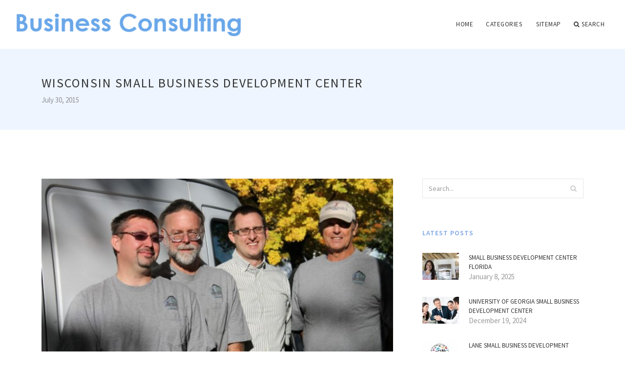

--- FILE ---
content_type: text/html; charset=UTF-8
request_url: http://www.globalstrategy.biz/SmallBusinessDevelopment/wisconsin-small-business-development-center
body_size: 5409
content:
<!doctype html>
<html lang="en">
<head>
    <meta http-equiv="Content-Type" content="text/html; charset=UTF-8"/>
    <!--[if IE]>
    <meta http-equiv="X-UA-Compatible" content="IE=edge,chrome=1"><![endif]-->
    <meta name="viewport" content="width=device-width,initial-scale=1">
    <link rel="profile" href="http://gmpg.org/xfn/11"/>
    <link rel='shortcut icon' href='http://www.globalstrategy.biz/templates/blog/style/images/favicon.png' type='image/png'/>
    <link rel='alternate' type='application/rss+xml' title='Business Consulting' href='http://www.globalstrategy.biz/feed/rss/'/>
    <link rel='stylesheet' id='fonts-css'
          href='http://fonts.googleapis.com/css?family=Abel|Source+Sans+Pro:400,300,300italic,400italic,600,600italic,700,700italic,900,900italic,200italic,200'
          type='text/css'/>
    <link rel='stylesheet' id='bootstrap-css' href='http://www.globalstrategy.biz/templates/blog/style/bootstrap.min.css' type='text/css'/>
    <link rel='stylesheet' id='style-css' href='http://www.globalstrategy.biz/templates/blog/style/style.css' type='text/css'/>
    <link rel='stylesheet' id='inc_style-css' href='http://www.globalstrategy.biz/templates/blog/style/inc_style.css' type='text/css'/>
    <!-- HTML5 shim and Respond.js IE8 support of HTML5 elements and media queries -->
    <!--[if lt IE 9]>
    <script src="js/html5shiv.js"></script>
    <script src="js/respond.min.js"></script>
    <![endif]-->
	<script src="http://www.globalstrategy.biz/templates/blog/js/jquery-1.10.2.min.js"></script>
    <script type='text/javascript' src='http://www.globalstrategy.biz/templates/blog/js/html5shiv.js'></script>
    <script type='text/javascript' src='http://www.globalstrategy.biz/templates/blog/js/respond.min.js'></script>
<title>Wisconsin Small Business Development Center - Business Intelligence, Consulting and Development</title>

<link rel='stylesheet' id='plugins-css' href='http://www.globalstrategy.biz/templates/blog/style/plugins.css' type='text/css'/>
<link rel='stylesheet' id='jquery.fancybox-css' href='http://www.globalstrategy.biz/templates/blog/style/jquery.fancybox.css' type='text/css' media='screen' />

<script type='text/javascript' src='http://www.globalstrategy.biz/templates/blog/js/jquery.fancybox.pack.js'></script>
<script type='text/javascript' src='http://www.globalstrategy.biz/templates/blog/js/fancybox.js'></script>

<meta name='keywords' content='Wisconsin Small Business Development Center' />
<meta name='description' content='The Wisconsin Small Business Development Center is a statewide network supporting entrepreneurs and business owners through no-cost, confidential consulting and targeted educational programs. Regional...' />
<meta content='article' property='og:type' />
<meta content='Wisconsin Small Business Development Center' property='og:title' />
<meta content='http://www.globalstrategy.biz/SmallBusinessDevelopment/wisconsin-small-business-development-center' property='og:url' />
<meta content='http://www.globalstrategy.biz/img/thumb/wisconsin_small_business_development_center.jpg' property='og:image' />
</head>

<body>
<!--  preloader start -->
<div id="tb-preloader">
	<div class="tb-preloader-wave"></div>
</div>
<!-- preloader end -->


<div class="wrapper">

	<!--header start-->
	<header id="header" class=" header-full-width ">
		<div class="header-sticky light-header ">
			<div class="container">
				<div id="massive-menu" class="menuzord">
					<!--logo start-->
					<a href="http://www.globalstrategy.biz/" class="logo-brand" title="Business Consulting">
						<img class="retina" src="http://www.globalstrategy.biz/img/logo.png" alt="Business Consulting"/>
					</a>
					<!--logo end-->
					<!--mega menu start-->
					<ul class="menuzord-menu pull-right">
							<li><a href="http://www.globalstrategy.biz/">Home</a></li>
	<li><a href="javascript:void(0)">Categories</a>
		<ul class="dropdown">
							<li>
					<a href="http://www.globalstrategy.biz/BusinessIntelligence/">Business Intelligence</a>
				</li>
							<li>
					<a href="http://www.globalstrategy.biz/BusinessDevelopmentManagerConsultant/">Business Development Manager Consultant</a>
				</li>
							<li>
					<a href="http://www.globalstrategy.biz/BusinessConsulting/">Business Consulting</a>
				</li>
							<li>
					<a href="http://www.globalstrategy.biz/SmallBusinessDevelopment/">Small Business Development</a>
				</li>
							<li>
					<a href="http://www.globalstrategy.biz/BusinessCenter/">Business Center</a>
				</li>
							<li>
					<a href="http://www.globalstrategy.biz/BusinessPlan/">Business Plan</a>
				</li>
					</ul>
	</li>
	<li><a href="http://www.globalstrategy.biz/sitemap/">Sitemap</a></li>
	<li class="nav-icon">
		<a href="javascript:void(0)">
			<i class="fa fa-search"></i> Search
		</a>
		<div class="megamenu megamenu-quarter-width search-box">
			<div class="megamenu-row">
				<div class="col12">
					<form action="/search/" method="get" role="form">
						<input type="text" name="q" id="q" class="form-control" placeholder="Search Here">
					</form>
				</div>
			</div>
		</div>
	</li>
					</ul>
					<!--mega menu end-->
				</div>
			</div>
		</div>
	</header>
	<!--header end-->

	<section class="page-title">
		<div class="container">
			<div class="row">
				<div class="col-md-12">
					<h1 class="text-uppercase">Wisconsin Small Business Development Center</h1>
					<span>July 30, 2015</span>
				</div>
			</div>
		</div>
	</section>
	
	<!--body content start-->
	<section class="body-content ">

		<div class="page-content">
			<div class="container">
				<div class="row">
					<div class="col-md-8">
						<!--classic image post-->
						<div class="blog">
							<div class="blog-post">
																	<div class="fit-img" style="margin-bottom: 10px;">
										<img src="http://www.globalstrategy.biz//img/madison_remodeling_business_on_track_to.jpg" class="alignleft" alt="Tony Trapp Remodeling staff. “" />
									</div>
																								
	<div class="parent">
	<p>The Wisconsin Small Business Development Center is a statewide network supporting entrepreneurs and business owners through no-cost, confidential consulting and targeted educational programs. Regional SBDC experts facilitate improvement and growth for small and emerging mid-size companies and help launch successful new enterprises.</p>

<p>Existing Businesses: Do you need counseling services for growth and expansion? Please fill out an electronic Assistance Request Form.</p>

<p>Aspiring Entrepreneurs and Startups: Do you need help getting started? Please explore the programs for starting a business as well as the free resources, listed below.</p>

<p>Wisconsin SBDC Network Core Services:</p>
<ul>
<li>Business planning and startup</li>
<li>Management and strategic planning</li>
<li>Finance and capital access</li>
<li>Marketing and sales growth</li>
<li>Financial management</li>
</ul>

<p>2014 Business Consulting Impacts</p>

<p><em>Wisconsin SBDC Network</em></p>
<ul>
<li>2315 Clients served</li>
<li>163 Businesses Started</li>
<li>473 Jobs Created/Retained</li>
<li>$47, 107, 360 in Capital Infusion to small business</li>
</ul>

<p>Milwaukee SBDC</p>
<ul>
<li>312 Clients Served</li>
<li>12 Businesses Started</li>
<li>82 Jobs Created/Retained</li>
<li>$2, 170, 514 in Capital Infusion to Small Businesses</li>
</ul>
	</div>



	<div>
										Source: uwm.edu
						</div><div class="clear"></div>



<div class="widget">
	<h5 class="alsolike"><b>INTERESTING FACTS</b></h5>
	<ul class="links">				
				<li>
				Henry E. Sanders, Jr. is a Democratic Party politician and business executive in the State of Wisconsin. Appointed by Wisconsin Governor Jim Doyle to the Wisconsin Council on Workforce Development, Sanders is also a member of the Regional Economic Council and the...
		</li>
			</ul>
</div>

		

								<div class="clearfix inline-block m-top-50 m-bot-50">
									<h5 class="text-uppercase"><b>Share this Post</b></h5>
									<div class="widget-social-link circle">
									
										<a title="Facebook" target="_blank" onclick="window.open('http://www.facebook.com/sharer.php?u=http%3A%2F%2Fwww.globalstrategy.biz%2FSmallBusinessDevelopment%2Fwisconsin-small-business-development-center&t=Wisconsin+Small+Business+Development+Center', '_blank', 'scrollbars=0, resizable=1, menubar=0, left=200, top=200, width=550, height=440, toolbar=0, status=0');return false" href="#" rel="nofollow"><i class="fa fa-facebook"></i></a>
										<a title="Twitter" target="_blank" onclick="window.open('http://twitter.com/share?text=Wisconsin+Small+Business+Development+Center&url=http%3A%2F%2Fwww.globalstrategy.biz%2FSmallBusinessDevelopment%2Fwisconsin-small-business-development-center', '_blank', 'scrollbars=0, resizable=1, menubar=0, left=200, top=200, width=550, height=440, toolbar=0, status=0');return false" href="#" rel="nofollow"><i class="fa fa-twitter"></i></a>
										<a title="Google Plus" target="_blank" onclick="window.open('https://plus.google.com/share?url=http%3A%2F%2Fwww.globalstrategy.biz%2FSmallBusinessDevelopment%2Fwisconsin-small-business-development-center', '_blank', 'scrollbars=0, resizable=1, menubar=0, left=200, top=200, width=550, height=440, toolbar=0, status=0');return false" href="#" rel="nofollow"><i class="fa fa-google-plus"></i></a>
									
									</div>
								</div>
								<div class="pagination-row">
									<div class="pagination-post">
										<div class="prev-post">
											<a href="http://www.globalstrategy.biz/SmallBusinessDevelopment/arizona-small-business-development-centers">
												<div class="arrow">
													<i class="fa fa-angle-double-left"></i>
												</div>
												<div class="pagination-txt">
													<span>Previous Post</span>
												</div>
											</a>
										</div>
										<div class="post-list-link">
											<a href="http://www.globalstrategy.biz/">
												<i class="fa fa-home"></i>
											</a>
										</div>
										<div class="next-post">
											<a href="http://www.globalstrategy.biz/SmallBusinessDevelopment/small-business-development-center-austin">
												<div class="arrow">
													<i class="fa fa-angle-double-right"></i>
												</div>
												<div class="pagination-txt">
													<span>Next Post</span>
												</div>
											</a>
										</div>
									</div>
								</div>

							</div>
						</div>
						<!--classic image post-->
					</div>
					<div class="col-md-4">


<div class="widget">
	<form action="/search/" method="get" class="form-inline form" role="form">
		<div class="search-row">
			<button class="search-btn" type="submit" title="Search">
				<i class="fa fa-search"></i>
			</button>
			<input type="text" name="q" id="q" class="form-control" placeholder="Search...">
		</div>
	</form>
</div>

	<!--latest post widget-->
	<div class="widget">
		<div class="heading-title-alt text-left heading-border-bottom">
			<h6 class="text-uppercase">latest posts</h6>
		</div>
		<ul class="widget-latest-post">
						<li>
				<div class="thumb"><a href="/SmallBusinessDevelopment/small-business-development-center-florida"><img src="http://www.globalstrategy.biz/img/preview/small_business_development_center_florida.jpg" alt="Small Business Development Center Florida"/></a></div>
				<div class="w-desk">
					<a href="/SmallBusinessDevelopment/small-business-development-center-florida">Small Business Development Center Florida</a>
					January 8, 2025
				</div>
			</li>
						<li>
				<div class="thumb"><a href="/SmallBusinessDevelopment/university-of-georgia-small-business-development-center"><img src="http://www.globalstrategy.biz/img/preview/university_of_georgia_small_business_development.jpg" alt="University of Georgia Small Business Development Center"/></a></div>
				<div class="w-desk">
					<a href="/SmallBusinessDevelopment/university-of-georgia-small-business-development-center">University of Georgia Small Business Development Center</a>
					December 19, 2024
				</div>
			</li>
						<li>
				<div class="thumb"><a href="/SmallBusinessDevelopment/lane-small-business-development-center"><img src="http://www.globalstrategy.biz/img/preview/lane_small_business_development_center.jpg" alt="Lane Small Business Development Center"/></a></div>
				<div class="w-desk">
					<a href="/SmallBusinessDevelopment/lane-small-business-development-center">Lane Small Business Development Center</a>
					November 29, 2024
				</div>
			</li>
						<li>
				<div class="thumb"><a href="/SmallBusinessDevelopment/vermont-small-business-development-center"><img src="http://www.globalstrategy.biz/img/preview/vermont_small_business_development_center.jpg" alt="Vermont Small Business Development Center"/></a></div>
				<div class="w-desk">
					<a href="/SmallBusinessDevelopment/vermont-small-business-development-center">Vermont Small Business Development Center</a>
					November 9, 2024
				</div>
			</li>
						<li>
				<div class="thumb"><a href="/SmallBusinessDevelopment/mobile-app-development-for-small-business"><img src="http://www.globalstrategy.biz/img/preview/mobile_app_development_for_small_business.jpg" alt="Mobile App Development for Small Business"/></a></div>
				<div class="w-desk">
					<a href="/SmallBusinessDevelopment/mobile-app-development-for-small-business">Mobile App Development for Small Business</a>
					October 20, 2024
				</div>
			</li>
						<li>
				<div class="thumb"><a href="/SmallBusinessDevelopment/university-of-scranton-small-business-development-center"><img src="http://www.globalstrategy.biz/img/preview/university_of_scranton_small_business_development.jpg" alt="University of Scranton Small Business Development Center"/></a></div>
				<div class="w-desk">
					<a href="/SmallBusinessDevelopment/university-of-scranton-small-business-development-center">University of Scranton Small Business Development Center</a>
					September 30, 2024
				</div>
			</li>
						<li>
				<div class="thumb"><a href="/SmallBusinessDevelopment/new-mexico-small-business-development-center"><img src="http://www.globalstrategy.biz/img/preview/new_mexico_small_business_development_center.jpg" alt="New Mexico Small Business Development Center"/></a></div>
				<div class="w-desk">
					<a href="/SmallBusinessDevelopment/new-mexico-small-business-development-center">New Mexico Small Business Development Center</a>
					September 10, 2024
				</div>
			</li>
						<li>
				<div class="thumb"><a href="/SmallBusinessDevelopment/arkansas-small-business-development-center"><img src="http://www.globalstrategy.biz/img/preview/arkansas_small_business_development_center.jpg" alt="Arkansas Small Business Development Center"/></a></div>
				<div class="w-desk">
					<a href="/SmallBusinessDevelopment/arkansas-small-business-development-center">Arkansas Small Business Development Center</a>
					August 21, 2024
				</div>
			</li>
						<li>
				<div class="thumb"><a href="/BusinessConsulting/better-business-consultants-inc"><img src="http://www.globalstrategy.biz/img/preview/better_business_consultants_inc.jpg" alt="Better Business Consultants, Inc"/></a></div>
				<div class="w-desk">
					<a href="/BusinessConsulting/better-business-consultants-inc">Better Business Consultants, Inc</a>
					August 1, 2024
				</div>
			</li>
					</ul>
	</div>
	<!--latest post widget-->


<div class="widget">
	<div class="heading-title-alt text-left heading-border-bottom">
		<h6 class="text-uppercase">follow us</h6>
	</div>
	<div class="widget-social-link circle">
											
		<a title="Facebook" target="_blank" onclick="window.open('http://www.facebook.com/sharer.php?u=http%3A%2F%2Fwww.globalstrategy.biz%2FSmallBusinessDevelopment%2Fwisconsin-small-business-development-center', '_blank', 'scrollbars=0, resizable=1, menubar=0, left=200, top=200, width=550, height=440, toolbar=0, status=0');return false" href="#" rel="nofollow"><i class="fa fa-facebook"></i></a>
		<a title="Twitter" target="_blank" onclick="window.open('http://twitter.com/share?text=Wisconsin+Small+Business+Development+Center&url=http%3A%2F%2Fwww.globalstrategy.biz%2FSmallBusinessDevelopment%2Fwisconsin-small-business-development-center', '_blank', 'scrollbars=0, resizable=1, menubar=0, left=200, top=200, width=550, height=440, toolbar=0, status=0');return false" href="#" rel="nofollow"><i class="fa fa-twitter"></i></a>
		<a title="Google Plus" target="_blank" onclick="window.open('https://plus.google.com/share?url=http%3A%2F%2Fwww.globalstrategy.biz%2FSmallBusinessDevelopment%2Fwisconsin-small-business-development-center', '_blank', 'scrollbars=0, resizable=1, menubar=0, left=200, top=200, width=550, height=440, toolbar=0, status=0');return false" href="#" rel="nofollow"><i class="fa fa-google-plus"></i></a>
	</div>
</div>


<div class="widget">
	<div class="heading-title-alt text-left heading-border-bottom">
		<h6 class="text-uppercase">categories</h6>
	</div>
	<ul class="widget-category">
		<li><a href="http://www.globalstrategy.biz/BusinessIntelligence/" title="View all posts filed under Business Intelligence">Business Intelligence</a></li><li><a href="http://www.globalstrategy.biz/BusinessDevelopmentManagerConsultant/" title="View all posts filed under Business Development Manager Consultant">Business Development Manager Consultant</a></li><li><a href="http://www.globalstrategy.biz/BusinessConsulting/" title="View all posts filed under Business Consulting">Business Consulting</a></li><li><a href="http://www.globalstrategy.biz/SmallBusinessDevelopment/" title="View all posts filed under Small Business Development">Small Business Development</a></li><li><a href="http://www.globalstrategy.biz/BusinessCenter/" title="View all posts filed under Business Center">Business Center</a></li><li><a href="http://www.globalstrategy.biz/BusinessPlan/" title="View all posts filed under Business Plan">Business Plan</a></li>	</ul>
</div>



<div class="widget">
	<div class="heading-title-alt text-left heading-border-bottom">
		<h6 class="text-uppercase">popular posts</h6>
	</div>
	<ul class="widget-latest-post">
		<li>
			<div class="thumb"><a href="/BusinessDevelopmentManagerConsultant/business-development-manager-kpi"><img src="/img/the_75_kpis_every_manager_needs.jpg" alt="Business Development Manager KPI"/></a></div>
			<div class="w-desk">
				<a href="/BusinessDevelopmentManagerConsultant/business-development-manager-kpi">Business Development Manager KPI</a>
				December 21, 2016
			</div>
		</li>
		<li>
			<div class="thumb"><a href="/SmallBusinessDevelopment/small-business-development-center-alaska"><img src="/img/anchorage_delta_news_web.jpg" alt="Small Business Development Center Alaska"/></a></div>
			<div class="w-desk">
				<a href="/SmallBusinessDevelopment/small-business-development-center-alaska">Small Business Development Center Alaska</a>
				December 25, 2016
			</div>
		</li>
	</ul>
</div>

<div class="widget">
	<div class="heading-title-alt text-left heading-border-bottom">
		<h6 class="text-uppercase">More Stories</h6>
	</div>
		
</div>



</div>
				</div>
			</div>
		</div>
	</section>
	
	<!--body content end-->
	    <!--footer start 1-->
    <footer id="footer" class="dark">
        <div class="primary-footer">
            <div class="container">
                <div class="row">
                    <div class="col-md-3">
                        <a href="http://www.globalstrategy.biz/" class="m-bot-20 footer-logo">
                            <img class="retina" src="http://www.globalstrategy.biz/img/logo_dark.png" alt="Business Consulting"/>
                        </a>
                        <span class="m-top-10">Business Intelligence, Consulting and Development</span>
                    </div>
                    <div class="col-md-3">
                        <h5 class="text-uppercase">popular posts</h5>
                        <ul class="f-list">
                            																	<li>
										<a href="/BusinessConsulting/business-activ-consult" title="Business Activ Consult">Business Activ Consult</a>
									</li>
								                            																	<li>
										<a href="/?page_id=553" title="Illinois Small Business Development Centers">Illinois Small Business Development Centers</a>
									</li>
								                            																	<li>
										<a href="/BusinessIntelligence/microsoft-sql-server-business-intelligence-development-studio" title="Microsoft SQL Server Business Intelligence Development Studio">Microsoft SQL Server Business Intelligence Development Studio</a>
									</li>
								                            																	<li>
										<a href="/BusinessIntelligence/business-intelligence-developer-job-description" title="Business Intelligence Developer Job Description">Business Intelligence Developer Job Description</a>
									</li>
								                            																	<li>
										<a href="/BusinessConsulting/business-consultants-wanted" title="Business Consultants wanted">Business Consultants wanted</a>
									</li>
								                                                    </ul>
                    </div>
                    <div class="col-md-3">
                        <h5 class="text-uppercase">quick link</h5>
                        <ul class="f-list">
							
																												<li><a href="/">Home</a></li><li><a href="/contact/">Contact</a></li><li><a href="/sitemap/">Sitemap</a></li><li><a href="/feed/rss">RSS</a></li>                        </ul>
                    </div>
                    <div class="col-md-3">
                        <h5 class="text-uppercase">Related Posts</h5>
                        <ul class="r-work">
                                                            <li>
                                    <a href="/SmallBusinessDevelopment/mississippi-small-business-development-center" title="Mississippi Small Business Development Center"><img src="http://www.globalstrategy.biz/img/footer/mississippi_small_business_development_center.jpg" alt="Mississippi Small Business Development Center" /></a>
                                </li>
                                                            <li>
                                    <a href="/SmallBusinessDevelopment/what-is-a-small-business-development-center" title="What is a Small Business Development Center?"><img src="http://www.globalstrategy.biz/img/footer/what_is_a_small_business_development.jpg" alt="What is a Small Business Development Center?" /></a>
                                </li>
                                                            <li>
                                    <a href="/SmallBusinessDevelopment/san-francisco-small-business-development-center" title="San Francisco Small Business Development Center"><img src="http://www.globalstrategy.biz/img/footer/san_francisco_small_business_development_center.jpg" alt="San Francisco Small Business Development Center" /></a>
                                </li>
                                                            <li>
                                    <a href="/SmallBusinessDevelopment/small-business-development-center-chicago" title="Small Business Development Center Chicago"><img src="http://www.globalstrategy.biz/img/footer/small_business_development_center_chicago_1.jpg" alt="Small Business Development Center Chicago" /></a>
                                </li>
                                                            <li>
                                    <a href="/SmallBusinessDevelopment/houston-small-business-development" title="Houston-Small Business Development"><img src="http://www.globalstrategy.biz/img/footer/houston_small_business_development.jpg" alt="Houston-Small Business Development" /></a>
                                </li>
                                                            <li>
                                    <a href="/SmallBusinessDevelopment/idaho-small-business-development-center" title="Idaho Small Business Development Center"><img src="http://www.globalstrategy.biz/img/footer/idaho_small_business_development_center.jpg" alt="Idaho Small Business Development Center" /></a>
                                </li>
                                                            <li>
                                    <a href="/SmallBusinessDevelopment/rhode-island-small-business-development-center" title="Rhode Island Small Business Development Center"><img src="http://www.globalstrategy.biz/img/footer/rhode_island_small_business_development_center.jpg" alt="Rhode Island Small Business Development Center" /></a>
                                </li>
                                                            <li>
                                    <a href="/SmallBusinessDevelopment/alabama-small-business-development-center" title="Alabama Small Business Development Center"><img src="http://www.globalstrategy.biz/img/footer/alabama_small_business_development_center.jpg" alt="Alabama Small Business Development Center" /></a>
                                </li>
                                                            <li>
                                    <a href="/SmallBusinessDevelopment/small-business-development-center-austin" title="Small Business Development Center Austin"><img src="http://www.globalstrategy.biz/img/footer/small_business_development_center_austin.jpg" alt="Small Business Development Center Austin" /></a>
                                </li>
                                                    </ul>
                    </div>
                </div>
            </div>
        </div>

        <div class="secondary-footer">
            <div class="container">
                <div class="row">
                    <div class="col-md-6">
                        <span class="m-top-10">Copyright &copy; 2026 · All Rights Reserved | www.globalstrategy.biz</span>
                    </div>
                    <div class="col-md-6">
                        <div class="social-link circle pull-right">
																																					<a title="Facebook" target="_blank" onclick="window.open('http://www.facebook.com/sharer.php?u=http%3A%2F%2Fwww.globalstrategy.biz%2FSmallBusinessDevelopment%2Fwisconsin-small-business-development-center', '_blank', 'scrollbars=0, resizable=1, menubar=0, left=200, top=200, width=550, height=440, toolbar=0, status=0');return false" href="#" rel="nofollow"><i class="fa fa-facebook"></i></a>
							<a title="Twitter" target="_blank" onclick="window.open('http://twitter.com/share?text=Wisconsin+Small+Business+Development+Center&url=http%3A%2F%2Fwww.globalstrategy.biz%2FSmallBusinessDevelopment%2Fwisconsin-small-business-development-center', '_blank', 'scrollbars=0, resizable=1, menubar=0, left=200, top=200, width=550, height=440, toolbar=0, status=0');return false" href="#" rel="nofollow"><i class="fa fa-twitter"></i></a>
							<a title="Google Plus" target="_blank" onclick="window.open('https://plus.google.com/share?url=http%3A%2F%2Fwww.globalstrategy.biz%2FSmallBusinessDevelopment%2Fwisconsin-small-business-development-center', '_blank', 'scrollbars=0, resizable=1, menubar=0, left=200, top=200, width=550, height=440, toolbar=0, status=0');return false" href="#" rel="nofollow"><i class="fa fa-google-plus"></i></a>
                        </div>
                    </div>
                </div>
            </div>
        </div>
    </footer>
    <!--footer 1 end-->
</div>

<!-- Placed js at the end of the document so the pages load faster -->
<script src="http://www.globalstrategy.biz/templates/blog/js/bootstrap.min.js"></script>
<script src="http://www.globalstrategy.biz/templates/blog/js/menuzord.js"></script>
<script src="http://www.globalstrategy.biz/templates/blog/js/jquery.flexslider-min.js"></script>
<script src="http://www.globalstrategy.biz/templates/blog/js/owl.carousel.min.js"></script>
<script src="http://www.globalstrategy.biz/templates/blog/js/jquery.isotope.js"></script>
<script src="http://www.globalstrategy.biz/templates/blog/js/jquery.magnific-popup.min.js"></script>
<script src="http://www.globalstrategy.biz/templates/blog/js/smooth.js"></script>
<script src="http://www.globalstrategy.biz/templates/blog/js/wow.min.js"></script>
<script src="http://www.globalstrategy.biz/templates/blog/js/imagesloaded.js"></script>
<!--common scripts-->
<script src="http://www.globalstrategy.biz/templates/blog/js/scripts.js?8"></script>
<!--LiveInternet counter--><script type="text/javascript"><!--
document.write("<a href='//www.liveinternet.ru/click' "+
"target=_blank><img src='//counter.yadro.ru/hit?t45.16;r"+
escape(document.referrer)+((typeof(screen)=="undefined")?"":
";s"+screen.width+"*"+screen.height+"*"+(screen.colorDepth?
screen.colorDepth:screen.pixelDepth))+";u"+escape(document.URL)+
";"+Math.random()+
"' alt='' title='LiveInternet' "+
"border='0' width='1' height='1' style='position:absolute; left:-9999px;'><\/a>")
//--></script><!--/LiveInternet-->

<script type="text/javascript">
<!--
var _acic={dataProvider:10};(function(){var e=document.createElement("script");e.type="text/javascript";e.async=true;e.src="https://www.acint.net/aci.js";var t=document.getElementsByTagName("script")[0];t.parentNode.insertBefore(e,t)})()
//-->
</script><div class="mads-block"></div>
</body>
</html>